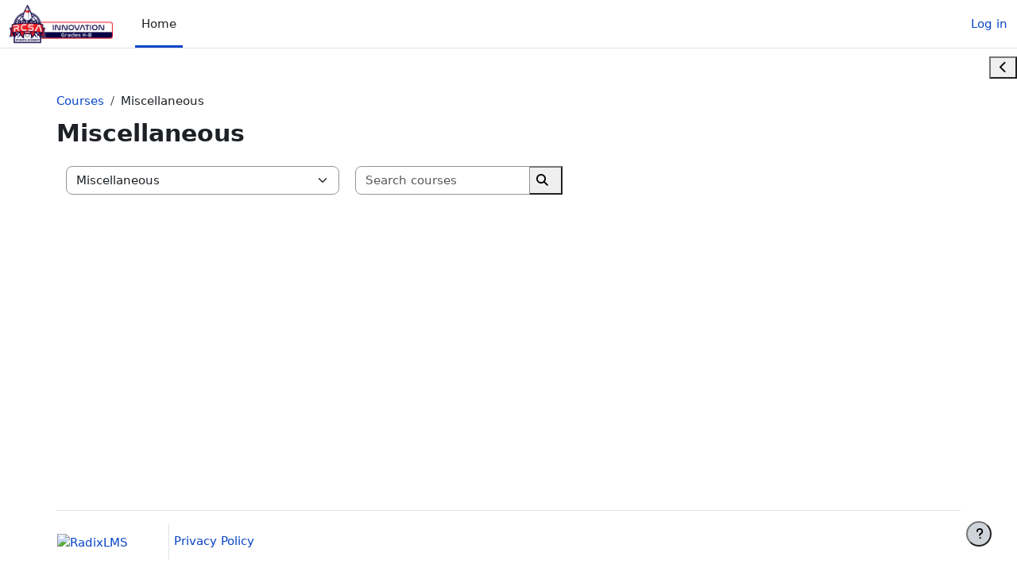

--- FILE ---
content_type: text/html; charset=utf-8
request_url: https://rcsainnovation.radixlms.com/course/index.php?categoryid=1
body_size: 10176
content:
<!DOCTYPE html>

<html  dir="ltr" lang="en" xml:lang="en">
<head>
    <title>All courses | RCSAI</title>
    <link rel="shortcut icon" href="https://rcsainnovation.radixlms.com/pluginfile.php/1/theme_boost_union/favicon/64x64/1768810203/radix_favicon.jpg" />
    <meta name="apple-itunes-app" content="app-id=1159005166, app-argument=https://rcsainnovation.radixlms.com/course/index.php?categoryid=1"/><link rel="manifest" href="https://rcsainnovation.radixlms.com/admin/tool/mobile/mobile.webmanifest.php" /><style type="text/css">.admin_settingspage_tabs_with_tertiary .dropdown-toggle { font-size: 1.875rem !important; }
h2:has(+ .admin_settingspage_tabs_with_tertiary) { display: none; }</style><meta http-equiv="Content-Type" content="text/html; charset=utf-8" />
<meta name="keywords" content="moodle, All courses | RCSAI" />
<link rel="stylesheet" type="text/css" href="https://rcsainnovation.radixlms.com/theme/yui_combo.php?rollup/3.18.1/yui-moodlesimple-min.css" /><script id="firstthemesheet" type="text/css">/** Required in order to fix style inclusion problems in IE with YUI **/</script><link rel="stylesheet" type="text/css" href="https://rcsainnovation.radixlms.com/theme/styles.php/boost_union/1768810203_1767907998/all" />
<script>
//<![CDATA[
var M = {}; M.yui = {};
M.pageloadstarttime = new Date();
M.cfg = {"wwwroot":"https:\/\/rcsainnovation.radixlms.com","apibase":"https:\/\/rcsainnovation.radixlms.com\/r.php\/api","homeurl":{},"sesskey":"5cPD2YchBK","sessiontimeout":"7200","sessiontimeoutwarning":"1200","themerev":"1768810203","slasharguments":1,"theme":"boost_union","iconsystemmodule":"core\/icon_system_fontawesome","jsrev":"1768810203","admin":"admin","svgicons":true,"usertimezone":"America\/New_York","language":"en_us","courseId":1,"courseContextId":2,"contextid":3,"contextInstanceId":1,"langrev":1768810203,"templaterev":"1768810203","siteId":1,"userId":0};var yui1ConfigFn = function(me) {if(/-skin|reset|fonts|grids|base/.test(me.name)){me.type='css';me.path=me.path.replace(/\.js/,'.css');me.path=me.path.replace(/\/yui2-skin/,'/assets/skins/sam/yui2-skin')}};
var yui2ConfigFn = function(me) {var parts=me.name.replace(/^moodle-/,'').split('-'),component=parts.shift(),module=parts[0],min='-min';if(/-(skin|core)$/.test(me.name)){parts.pop();me.type='css';min=''}
if(module){var filename=parts.join('-');me.path=component+'/'+module+'/'+filename+min+'.'+me.type}else{me.path=component+'/'+component+'.'+me.type}};
YUI_config = {"debug":false,"base":"https:\/\/rcsainnovation.radixlms.com\/lib\/yuilib\/3.18.1\/","comboBase":"https:\/\/rcsainnovation.radixlms.com\/theme\/yui_combo.php?","combine":true,"filter":null,"insertBefore":"firstthemesheet","groups":{"yui2":{"base":"https:\/\/rcsainnovation.radixlms.com\/lib\/yuilib\/2in3\/2.9.0\/build\/","comboBase":"https:\/\/rcsainnovation.radixlms.com\/theme\/yui_combo.php?","combine":true,"ext":false,"root":"2in3\/2.9.0\/build\/","patterns":{"yui2-":{"group":"yui2","configFn":yui1ConfigFn}}},"moodle":{"name":"moodle","base":"https:\/\/rcsainnovation.radixlms.com\/theme\/yui_combo.php?m\/1768810203\/","combine":true,"comboBase":"https:\/\/rcsainnovation.radixlms.com\/theme\/yui_combo.php?","ext":false,"root":"m\/1768810203\/","patterns":{"moodle-":{"group":"moodle","configFn":yui2ConfigFn}},"filter":null,"modules":{"moodle-core-blocks":{"requires":["base","node","io","dom","dd","dd-scroll","moodle-core-dragdrop","moodle-core-notification"]},"moodle-core-event":{"requires":["event-custom"]},"moodle-core-chooserdialogue":{"requires":["base","panel","moodle-core-notification"]},"moodle-core-maintenancemodetimer":{"requires":["base","node"]},"moodle-core-lockscroll":{"requires":["plugin","base-build"]},"moodle-core-handlebars":{"condition":{"trigger":"handlebars","when":"after"}},"moodle-core-notification":{"requires":["moodle-core-notification-dialogue","moodle-core-notification-alert","moodle-core-notification-confirm","moodle-core-notification-exception","moodle-core-notification-ajaxexception"]},"moodle-core-notification-dialogue":{"requires":["base","node","panel","escape","event-key","dd-plugin","moodle-core-widget-focusafterclose","moodle-core-lockscroll"]},"moodle-core-notification-alert":{"requires":["moodle-core-notification-dialogue"]},"moodle-core-notification-confirm":{"requires":["moodle-core-notification-dialogue"]},"moodle-core-notification-exception":{"requires":["moodle-core-notification-dialogue"]},"moodle-core-notification-ajaxexception":{"requires":["moodle-core-notification-dialogue"]},"moodle-core-actionmenu":{"requires":["base","event","node-event-simulate"]},"moodle-core-dragdrop":{"requires":["base","node","io","dom","dd","event-key","event-focus","moodle-core-notification"]},"moodle-core_availability-form":{"requires":["base","node","event","event-delegate","panel","moodle-core-notification-dialogue","json"]},"moodle-course-management":{"requires":["base","node","io-base","moodle-core-notification-exception","json-parse","dd-constrain","dd-proxy","dd-drop","dd-delegate","node-event-delegate"]},"moodle-course-categoryexpander":{"requires":["node","event-key"]},"moodle-course-util":{"requires":["node"],"use":["moodle-course-util-base"],"submodules":{"moodle-course-util-base":{},"moodle-course-util-section":{"requires":["node","moodle-course-util-base"]},"moodle-course-util-cm":{"requires":["node","moodle-course-util-base"]}}},"moodle-course-dragdrop":{"requires":["base","node","io","dom","dd","dd-scroll","moodle-core-dragdrop","moodle-core-notification","moodle-course-coursebase","moodle-course-util"]},"moodle-form-shortforms":{"requires":["node","base","selector-css3","moodle-core-event"]},"moodle-form-dateselector":{"requires":["base","node","overlay","calendar"]},"moodle-question-chooser":{"requires":["moodle-core-chooserdialogue"]},"moodle-question-searchform":{"requires":["base","node"]},"moodle-availability_completion-form":{"requires":["base","node","event","moodle-core_availability-form"]},"moodle-availability_date-form":{"requires":["base","node","event","io","moodle-core_availability-form"]},"moodle-availability_grade-form":{"requires":["base","node","event","moodle-core_availability-form"]},"moodle-availability_group-form":{"requires":["base","node","event","moodle-core_availability-form"]},"moodle-availability_grouping-form":{"requires":["base","node","event","moodle-core_availability-form"]},"moodle-availability_profile-form":{"requires":["base","node","event","moodle-core_availability-form"]},"moodle-availability_relativedate-form":{"requires":["base","node","event","moodle-core_availability-form"]},"moodle-availability_time-form":{"requires":["base","node","event","moodle-core_availability-form"]},"moodle-availability_user-form":{"requires":["base","node","event","moodle-core_availability-form"]},"moodle-mod_assign-history":{"requires":["node","transition"]},"moodle-mod_attendance-groupfilter":{"requires":["base","node"]},"moodle-mod_quiz-autosave":{"requires":["base","node","event","event-valuechange","node-event-delegate","io-form","datatype-date-format"]},"moodle-mod_quiz-quizbase":{"requires":["base","node"]},"moodle-mod_quiz-util":{"requires":["node","moodle-core-actionmenu"],"use":["moodle-mod_quiz-util-base"],"submodules":{"moodle-mod_quiz-util-base":{},"moodle-mod_quiz-util-slot":{"requires":["node","moodle-mod_quiz-util-base"]},"moodle-mod_quiz-util-page":{"requires":["node","moodle-mod_quiz-util-base"]}}},"moodle-mod_quiz-questionchooser":{"requires":["moodle-core-chooserdialogue","moodle-mod_quiz-util","querystring-parse"]},"moodle-mod_quiz-toolboxes":{"requires":["base","node","event","event-key","io","moodle-mod_quiz-quizbase","moodle-mod_quiz-util-slot","moodle-core-notification-ajaxexception"]},"moodle-mod_quiz-modform":{"requires":["base","node","event"]},"moodle-mod_quiz-dragdrop":{"requires":["base","node","io","dom","dd","dd-scroll","moodle-core-dragdrop","moodle-core-notification","moodle-mod_quiz-quizbase","moodle-mod_quiz-util-base","moodle-mod_quiz-util-page","moodle-mod_quiz-util-slot","moodle-course-util"]},"moodle-message_airnotifier-toolboxes":{"requires":["base","node","io"]},"moodle-report_eventlist-eventfilter":{"requires":["base","event","node","node-event-delegate","datatable","autocomplete","autocomplete-filters"]},"moodle-report_loglive-fetchlogs":{"requires":["base","event","node","io","node-event-delegate"]},"moodle-gradereport_history-userselector":{"requires":["escape","event-delegate","event-key","handlebars","io-base","json-parse","moodle-core-notification-dialogue"]},"moodle-qbank_editquestion-chooser":{"requires":["moodle-core-chooserdialogue"]},"moodle-tool_lp-dragdrop-reorder":{"requires":["moodle-core-dragdrop"]},"moodle-assignfeedback_editpdf-editor":{"requires":["base","event","node","io","graphics","json","event-move","event-resize","transition","querystring-stringify-simple","moodle-core-notification-dialog","moodle-core-notification-alert","moodle-core-notification-warning","moodle-core-notification-exception","moodle-core-notification-ajaxexception"]},"moodle-quizaccess_offlinemode-download":{"requires":["base","node","event","node-event-delegate","json","io-form","moodle-quizaccess_offlinemode-jsencrypt","moodle-quizaccess_offlinemode-sjcl"]},"moodle-quizaccess_offlinemode-navigation":{"requires":["base","node","event","event-valuechange","node-event-delegate","io-form","moodle-core-notification-confirm"]},"moodle-quizaccess_offlinemode-sjcl":{"requires":[]},"moodle-quizaccess_offlinemode-autosave":{"requires":["base","node","event","event-valuechange","node-event-delegate","io-form","core_question_engine","mod_quiz"]},"moodle-quizaccess_offlinemode-jsencrypt":{"requires":[]}}},"gallery":{"name":"gallery","base":"https:\/\/rcsainnovation.radixlms.com\/lib\/yuilib\/gallery\/","combine":true,"comboBase":"https:\/\/rcsainnovation.radixlms.com\/theme\/yui_combo.php?","ext":false,"root":"gallery\/1768810203\/","patterns":{"gallery-":{"group":"gallery"}}}},"modules":{"core_filepicker":{"name":"core_filepicker","fullpath":"https:\/\/rcsainnovation.radixlms.com\/lib\/javascript.php\/1768810203\/repository\/filepicker.js","requires":["base","node","node-event-simulate","json","async-queue","io-base","io-upload-iframe","io-form","yui2-treeview","panel","cookie","datatable","datatable-sort","resize-plugin","dd-plugin","escape","moodle-core_filepicker","moodle-core-notification-dialogue"]},"core_comment":{"name":"core_comment","fullpath":"https:\/\/rcsainnovation.radixlms.com\/lib\/javascript.php\/1768810203\/comment\/comment.js","requires":["base","io-base","node","json","yui2-animation","overlay","escape"]}},"logInclude":[],"logExclude":[],"logLevel":null};
M.yui.loader = {modules: {}};

//]]>
</script>

<meta name="apple-itunes-app" content="app-id=1159005166"/><meta name="robots" content="noindex" />
    <meta name="viewport" content="width=device-width, initial-scale=1.0">
</head>
<body  id="page-course-index-category" class="format-site limitedwidth  path-course path-course-index chrome dir-ltr lang-en_us yui-skin-sam yui3-skin-sam rcsainnovation-radixlms-com pagelayout-coursecategory course-1 context-3 category-1 notloggedin theme uses-drawers hascourseindexcmicons hascourseindexcpleol theme_boost-union-footerbuttondesktop">
<div class="toast-wrapper mx-auto py-0 fixed-top" role="status" aria-live="polite"></div>
<div id="page-wrapper" class="d-print-block">

    <div>
    <a class="visually-hidden-focusable" href="#maincontent">Skip to main content</a>
</div><script src="https://rcsainnovation.radixlms.com/lib/javascript.php/1768810203/lib/polyfills/polyfill.js"></script>
<script src="https://rcsainnovation.radixlms.com/theme/yui_combo.php?rollup/3.18.1/yui-moodlesimple-min.js"></script><script src="https://rcsainnovation.radixlms.com/lib/javascript.php/1768810203/lib/javascript-static.js"></script>
<script>
//<![CDATA[
document.body.className += ' jsenabled';
//]]>
</script>



    
    <nav class="navbar fixed-top bg-body navbar-expand "  aria-label="Site navigation">
        <div class="container-fluid">
            <button class="navbar-toggler aabtn d-block d-md-none px-1 my-1 border-0" data-toggler="drawers" data-action="toggle" data-target="theme_boost-drawers-primary">
                <span class="navbar-toggler-icon"></span>
                <span class="visually-hidden">Side panel</span>
            </button>
    
            <a href="https://rcsainnovation.radixlms.com/" class="navbar-brand align-items-center m-0 me-4 p-0 aabtn   d-none d-md-flex  ">
    
                    <img src="https://rcsainnovation.radixlms.com/pluginfile.php/1/theme_boost_union/logocompact/300x300/1768810203/rcsai.png" class="logo me-1" alt="RCSAI">
            </a>
                <div class="primary-navigation">
                    <nav class="moremenu navigation">
                        <ul id="moremenu-696e2fd50db0e-navbar-nav" role="menubar" class="nav more-nav navbar-nav" data-bs-theme="light">
                                        <li data-key="home" class="nav-item " role="none" data-forceintomoremenu="false">
                                                    <a role="menuitem" class="nav-link  active "
                                                        href="https://rcsainnovation.radixlms.com/"
                                                        
                                                        
                                                        aria-current="true"
                                                        data-disableactive="true"
                                                        
                                                    >
                                                        Home
                                                    </a>
                                        </li>
                                <li role="none" class="nav-item dropdown dropdownmoremenu d-none" data-region="morebutton">
                                    <a class="dropdown-toggle nav-link " href="#" id="moremenu-dropdown-696e2fd50db0e" role="menuitem" data-bs-toggle="dropdown" aria-haspopup="true" aria-expanded="false" tabindex="-1">
                                        More
                                    </a>
                                    <ul class="dropdown-menu dropdown-menu-start" data-region="moredropdown" aria-labelledby="moremenu-dropdown-696e2fd50db0e" role="menu">
                                    </ul>
                                </li>
                    
                        </ul>
                    </nav>
                </div>
    
            <ul class="navbar-nav d-none d-md-flex my-1 px-1">
                <!-- page_heading_menu -->
                
            </ul>
    
            <div id="usernavigation" class="navbar-nav ms-auto h-100">
                
                <div class="d-flex align-items-stretch usermenu-container" data-region="usermenu">
                        <div class="usermenu">
                                <span class="login ps-2">
                                        <a href="https://rcsainnovation.radixlms.com/login/index.php">Log in</a>
                                </span>
                        </div>
                </div>
                
    
            </div>
        </div>
    </nav>
    
<div  class="drawer   drawer-left  drawer-primary d-print-none not-initialized" data-region="fixed-drawer" id="theme_boost-drawers-primary" data-preference="" data-state="show-drawer-primary" data-forceopen="0" data-close-on-resize="1">
    <div class="drawerheader">
        <button
            class="btn btn-icon drawertoggle hidden"
            data-toggler="drawers"
            data-action="closedrawer"
            data-target="theme_boost-drawers-primary"
            data-bs-toggle="tooltip"
            data-bs-placement="right"
            title="Close drawer"
        >
            <i class="icon fa fa-xmark fa-fw " aria-hidden="true" ></i>
        </button>
        <a
            href="https://rcsainnovation.radixlms.com/"
            title="RCSAI"
            data-region="site-home-link"
            class="aabtn text-reset d-flex align-items-center py-1 h-100 d-md-none"
        >
                        <img src="https://rcsainnovation.radixlms.com/pluginfile.php/1/theme_boost_union/logocompact/300x300/1768810203/rcsai.png" class="logo py-1 h-100" alt="RCSAI">

        </a>
        <div class="drawerheadercontent hidden">
            
        </div>
    </div>
    <div class="drawercontent drag-container" data-usertour="scroller">
                <div class="list-group">
                <a href="https://rcsainnovation.radixlms.com/"  class=" list-group-item list-group-item-action active " aria-current="true" >
                    Home
                </a>
        </div>

    </div>
</div>
        <div  class="drawer drawer-right d-print-none not-initialized" data-region="fixed-drawer" id="theme_boost-drawers-blocks" data-preference="drawer-open-block" data-state="show-drawer-right" data-forceopen="" data-close-on-resize="1">
    <div class="drawerheader">
        <button
            class="btn btn-icon drawertoggle hidden"
            data-toggler="drawers"
            data-action="closedrawer"
            data-target="theme_boost-drawers-blocks"
            data-bs-toggle="tooltip"
            data-bs-placement="left"
            title="Close block drawer"
        >
            <i class="icon fa fa-xmark fa-fw " aria-hidden="true" ></i>
        </button>
        <a
            href="https://rcsainnovation.radixlms.com/"
            title="RCSAI"
            data-region="site-home-link"
            class="aabtn text-reset d-flex align-items-center py-1 h-100 d-md-none"
        >
            
        </a>
        <div class="drawerheadercontent hidden">
            
        </div>
    </div>
    <div class="drawercontent drag-container" data-usertour="scroller">
                        <div class="d-print-none">
                    
                    <aside id="block-region-side-pre" class="block-region" data-blockregion="side-pre" data-droptarget="1" aria-labelledby="side-pre-block-region-heading"><h2 class="visually-hidden" id="side-pre-block-region-heading">Blocks</h2><a href="#sb-3" class="visually-hidden-focusable">Skip Latest announcements</a>

<section id="inst4689"
     class=" block_news_items block  card mb-3"
     role="region"
     data-block="news_items"
     data-instance-id="4689"
          aria-labelledby="instance-4689-header"
     >

    <div class="card-body p-3">

            <h3 id="instance-4689-header" class="h5 card-title d-inline">Latest announcements</h3>


        <div class="card-text content mt-3">
            
<ul class='unlist'>
<li class="post"><div class="head clearfix"><div class="date">January 14 2026, 9:58 AM</div><div class="name">Ashley Rogan</div></div><div class="info"><a href="https://rcsainnovation.radixlms.com/mod/forum/discuss.php?d=1191">100th Day of School</a></div></li>
<li class="post"><div class="head clearfix"><div class="date">December 12 2025, 10:36 AM</div><div class="name">Michelle Wakefield</div></div><div class="info"><a href="https://rcsainnovation.radixlms.com/mod/forum/discuss.php?d=1190">Mr. and Mrs. Innovation</a></div></li>
<li class="post"><div class="head clearfix"><div class="date">December 5 2025, 1:27 PM</div><div class="name">Ashley Rogan</div></div><div class="info"><a href="https://rcsainnovation.radixlms.com/mod/forum/discuss.php?d=1188">RCSA International Festival</a></div></li>
</ul>

            <div class="footer"><a href="https://rcsainnovation.radixlms.com/mod/forum/view.php?f=1">Older topics</a> ...</div>
            
        </div>

    </div>

</section>

  <span id="sb-3"></span></aside>
                </div>

    </div>
</div>


    <div id="page" data-region="mainpage" data-usertour="scroller" class="drawers   drag-container">



        <div class="main-inner-wrapper main-inner-outside-none main-inner-outside-nextmaincontent">

        <div id="topofscroll" class="main-inner">
            <div class="drawer-toggles d-flex">
                    <div class="drawer-toggler drawer-right-toggle ms-auto d-print-none">
                        <button
                            class="btn icon-no-margin"
                            data-toggler="drawers"
                            data-action="toggle"
                            data-target="theme_boost-drawers-blocks"
                            data-bs-toggle="tooltip"
                            data-bs-placement="right"
                            title="Open block drawer"
                        >
                            <span class="visually-hidden">Open block drawer</span>
                            <span class="dir-rtl-hide"><i class="icon fa fa-chevron-left fa-fw " aria-hidden="true" ></i></span>
                            <span class="dir-ltr-hide"><i class="icon fa fa-chevron-right fa-fw " aria-hidden="true" ></i></span>
                        </button>
                    </div>
            </div>
            
            
            <header id="page-header" class="header-maxwidth d-print-none">
    <div class="w-100">
        <div class="d-flex flex-wrap">
            <div id="page-navbar">
                <nav aria-label="Navigation bar">
    <ol class="breadcrumb">
                <li class="breadcrumb-item">
                    <a href="https://rcsainnovation.radixlms.com/course/index.php"
                        
                        
                        
                    >
                        Courses
                    </a>
                </li>
        
                <li class="breadcrumb-item">
                    <span >
                        Miscellaneous
                    </span>
                </li>
        </ol>
</nav>
            </div>
            <div class="ms-auto d-flex">
                
            </div>
            <div id="course-header">
                
            </div>
        </div>
                <div class="d-flex align-items-center">
                        <div class="me-auto">
                            <div class="page-context-header d-flex flex-wrap align-items-center mb-2">
    <div class="page-header-headings">
        <h1 class="h2 mb-0">Miscellaneous</h1>
    </div>
</div>
                        </div>
                    <div class="header-actions-container ms-auto" data-region="header-actions-container">
                    </div>
                </div>
    </div>
</header>
            <div id="page-content" class="pb-3 d-print-block">
                <div id="region-main-box">
                    <div id="region-main">

                        <span class="notifications" id="user-notifications"></span>
                        
                        <div role="main"><span id="maincontent"></span><span></span><div class="container-fluid tertiary-navigation" id="action_bar">
    <div class="d-flex">
            <div class="navitem">
                <div class="urlselect text-truncate w-100">
                    <form method="post" action="https://rcsainnovation.radixlms.com/course/jumpto.php" class="d-flex flex-wrap align-items-center" id="url_select_f696e2fd506e451">
                        <input type="hidden" name="sesskey" value="5cPD2YchBK">
                            <label for="url_select696e2fd506e452" class="visually-hidden">
                                Course categories
                            </label>
                        <select  id="url_select696e2fd506e452" class="form-select urlselect text-truncate w-100" name="jump"
                                 >
                                    <option value="/course/index.php?categoryid=28"  >M/J Science</option>
                                    <option value="/course/index.php?categoryid=27"  >Exploratory and Experiential Education</option>
                                    <option value="/course/index.php?categoryid=26"  >M/J Electives</option>
                                    <option value="/course/index.php?categoryid=25"  >GIFTED</option>
                                    <option value="/course/index.php?categoryid=24"  >04 Fourth Grade</option>
                                    <option value="/course/index.php?categoryid=23"  >03 Third Grade</option>
                                    <option value="/course/index.php?categoryid=22"  >02 Second Grade</option>
                                    <option value="/course/index.php?categoryid=21"  >01 First Grade</option>
                                    <option value="/course/index.php?categoryid=20"  >00 Kindergarten</option>
                                    <option value="/course/index.php?categoryid=1" selected >Miscellaneous</option>
                                    <option value="/course/index.php?categoryid=3"  >Mathematics</option>
                                    <option value="/course/index.php?categoryid=4"  >Science</option>
                                    <option value="/course/index.php?categoryid=5"  >Social Studies</option>
                                    <option value="/course/index.php?categoryid=6"  >Art - Visual Arts</option>
                                    <option value="/course/index.php?categoryid=7"  >Computer Education</option>
                                    <option value="/course/index.php?categoryid=8"  >Music</option>
                                    <option value="/course/index.php?categoryid=9"  >Physical Education</option>
                                    <option value="/course/index.php?categoryid=10"  >Library Media</option>
                                    <option value="/course/index.php?categoryid=11"  >World Languages</option>
                                    <option value="/course/index.php?categoryid=12"  >Electives/Connections</option>
                                    <option value="/course/index.php?categoryid=13"  >Health Education</option>
                                    <option value="/course/index.php?categoryid=14"  >Research and Critical Thinking</option>
                                    <option value="/course/index.php?categoryid=15"  >English/Language Arts</option>
                                    <option value="/course/index.php?categoryid=16"  >Music Education</option>
                                    <option value="/course/index.php?categoryid=17"  >Career and Technical Basic</option>
                                    <option value="/course/index.php?categoryid=18"  >Art Comprehensive</option>
                                    <option value="/course/index.php?categoryid=19"  >Middle School Programs</option>
                        </select>
                            <noscript>
                                <input type="submit" class="btn btn-secondary ms-1" value="Go">
                            </noscript>
                    </form>
                </div>
            </div>
            <div class="navitem">
                <div class="simplesearchform ">
                    <form autocomplete="off" action="https://rcsainnovation.radixlms.com/course/search.php" method="get" accept-charset="utf-8" class="mform d-flex flex-wrap align-items-center simplesearchform">
                    <div class="input-group">
                        <input type="text"
                           id="searchinput-696e2fd5074a9696e2fd506e453"
                           class="form-control"
                           placeholder="Search courses"
                           aria-label="Search courses"
                           name="search"
                           data-region="input"
                           autocomplete="off"
                           value=""
                        >
                        <label for="searchinput-696e2fd5074a9696e2fd506e453">
                            <span class="visually-hidden">Search courses</span>
                        </label>
                        <button type="submit"
                            class="btn  btn-primary search-icon"
                            
                        >
                            <i class="icon fa fa-magnifying-glass fa-fw " aria-hidden="true" ></i>
                            <span class="visually-hidden">Search courses</span>
                        </button>
                
                    </div>
                    </form>
                </div>            </div>
        
    </div>
</div></div>
                        
                        

                    </div>
                </div>
            </div>
        </div>

        </div>



        
        <footer id="page-footer" class="footer-popover bg-white">
            <div data-region="footer-container-popover">
                    <button class="btn btn-icon rounded-circle bg-secondary btn-footer-popover" data-action="footer-popover" aria-label="Show footer">
                        <i class="icon fa fa-question fa-fw " aria-hidden="true" ></i>
                    </button>
                <div id="boost-union-footer-buttons">
                </div>
            </div>
                <div class="footer-content-popover container" data-region="footer-content-popover">
                        <div class="footer-section p-3 border-bottom">
                            <div class="logininfo">
                                <div class="logininfo">You are not logged in. (<a href="https://rcsainnovation.radixlms.com/login/index.php">Log in</a>)</div>
                            </div>
                        </div>
                    <div class="tool_usertours-resettourcontainer"></div>
                    
                        <div class="footer-section p-3 border-bottom">
                            <div><a class="mobilelink" href="https://radixlms.com/mobile">Get the mobile app</a></div>
                        </div>
                    <script>
//<![CDATA[
var require = {
    baseUrl : 'https://rcsainnovation.radixlms.com/lib/requirejs.php/1768810203/',
    // We only support AMD modules with an explicit define() statement.
    enforceDefine: true,
    skipDataMain: true,
    waitSeconds : 0,

    paths: {
        jquery: 'https://rcsainnovation.radixlms.com/lib/javascript.php/1768810203/lib/jquery/jquery-3.7.1.min',
        jqueryui: 'https://rcsainnovation.radixlms.com/lib/javascript.php/1768810203/lib/jquery/ui-1.14.1/jquery-ui.min',
        jqueryprivate: 'https://rcsainnovation.radixlms.com/lib/javascript.php/1768810203/lib/requirejs/jquery-private'
    },

    // Custom jquery config map.
    map: {
      // '*' means all modules will get 'jqueryprivate'
      // for their 'jquery' dependency.
      '*': { jquery: 'jqueryprivate' },

      // 'jquery-private' wants the real jQuery module
      // though. If this line was not here, there would
      // be an unresolvable cyclic dependency.
      jqueryprivate: { jquery: 'jquery' }
    }
};

//]]>
</script>
<script src="https://rcsainnovation.radixlms.com/lib/javascript.php/1768810203/lib/requirejs/require.min.js"></script>
<script>
//<![CDATA[
M.util.js_pending("core/first");
require(['core/first'], function() {
require(['core/prefetch'])
;
M.util.js_pending('filter_mathjaxloader/loader'); require(['filter_mathjaxloader/loader'], function(amd) {amd.configure({"mathjaxurl":"https:\/\/cdn.jsdelivr.net\/npm\/mathjax@3.2.2\/es5\/tex-mml-chtml.js","mathjaxconfig":"","lang":"en"}); M.util.js_complete('filter_mathjaxloader/loader');});;
require(["media_videojs/loader"], function(loader) {
    loader.setUp('en-GB');
});;
M.util.js_pending('filter_glossary/autolinker'); require(['filter_glossary/autolinker'], function(amd) {amd.init(); M.util.js_complete('filter_glossary/autolinker');});;
M.util.js_pending('theme_boost_union/courselistingdetailsmodal'); require(['theme_boost_union/courselistingdetailsmodal'], function(amd) {amd.init(); M.util.js_complete('theme_boost_union/courselistingdetailsmodal');});;

        require(['jquery', 'core/custom_interaction_events'], function($, CustomEvents) {
            CustomEvents.define('#url_select696e2fd506e452', [CustomEvents.events.accessibleChange]);
            $('#url_select696e2fd506e452').on(CustomEvents.events.accessibleChange, function() {
                if ($(this).val()) {
                    $('#url_select_f696e2fd506e451').submit();
                }
            });
        });
    ;
M.util.js_pending('theme_boost_union/backtotopbutton'); require(['theme_boost_union/backtotopbutton'], function(amd) {amd.init(); M.util.js_complete('theme_boost_union/backtotopbutton');});;
M.util.js_pending('theme_boost_union/footerbuttons'); require(['theme_boost_union/footerbuttons'], function(amd) {amd.init(); M.util.js_complete('theme_boost_union/footerbuttons');});;

        require(['jquery'], function($) {
            $(document).ready(function() {
                // Prevent closing from click inside dropdown
                $(document).on('click', '.dropdown-menu', function (e) {
                  e.stopPropagation();
                });
                $(document).on('click', '#navbarDropdownMenuLink', function (e) {
                  e.stopPropagation();
                  a.preventDefault()
                });
                $(document).on('click', 'a.dropdown-item.dropdown-toggle', function (e) {
                  e.stopPropagation();
                  a.preventDefault()
                });
            
                // make it as accordion for smaller screens
                if ($(window).width() < 992) {
                    $('.dropdown-menu a').click(function(e){
                        if($(this).next('.submenu').length){
                            $(this).next('.submenu').toggle();
                        }
                        $('.dropdown').on('hide.bs.dropdown', function () {
                           $(this).find('.submenu').hide();
                        })
                    });
                }                
            })
        });;

    require(['core/moremenu'], function(moremenu) {
        moremenu(document.querySelector('#moremenu-696e2fd50db0e-navbar-nav'));
    });
;

    require(['core/usermenu'], function(UserMenu) {
        UserMenu.init();
    });
;

M.util.js_pending('theme_boost/drawers:load');
require(['theme_boost/drawers'], function() {
    M.util.js_complete('theme_boost/drawers:load');
});
;

M.util.js_pending('theme_boost/drawers:load');
require(['theme_boost/drawers'], function() {
    M.util.js_complete('theme_boost/drawers:load');
});
;

require(['theme_boost/footer-popover'], function(FooterPopover) {
    FooterPopover.init();
});
;

M.util.js_pending('theme_boost/loader');
require(['theme_boost/loader', 'theme_boost/drawer'], function(Loader, Drawer) {
    Drawer.init();
    M.util.js_complete('theme_boost/loader');


});
;
M.util.js_pending('core/notification'); require(['core/notification'], function(amd) {amd.init(3, []); M.util.js_complete('core/notification');});;
M.util.js_pending('core/log'); require(['core/log'], function(amd) {amd.setConfig({"level":"warn"}); M.util.js_complete('core/log');});;
M.util.js_pending('core/page_global'); require(['core/page_global'], function(amd) {amd.init(); M.util.js_complete('core/page_global');});;
M.util.js_pending('core/utility'); require(['core/utility'], function(amd) {M.util.js_complete('core/utility');});;
M.util.js_pending('core/storage_validation'); require(['core/storage_validation'], function(amd) {amd.init(null); M.util.js_complete('core/storage_validation');});
    M.util.js_complete("core/first");
});
//]]>
</script>
<script>
//<![CDATA[
M.str = {"moodle":{"lastmodified":"Last modified","name":"Name","error":"Error","info":"Information","yes":"Yes","no":"No","cancel":"Cancel","confirm":"Confirm","areyousure":"Are you sure?","closebuttontitle":"Close","unknownerror":"Unknown error","file":"File","url":"URL","collapseall":"Collapse all","expandall":"Expand all"},"repository":{"type":"Type","size":"Size","invalidjson":"Invalid JSON string","nofilesattached":"No files attached","filepicker":"File picker","logout":"Logout","nofilesavailable":"No files available","norepositoriesavailable":"Sorry, none of your current repositories can return files in the required format.","fileexistsdialogheader":"File exists","fileexistsdialog_editor":"A file with that name has already been attached to the text you are editing.","fileexistsdialog_filemanager":"A file with that name has already been attached","renameto":"Rename to \"{$a}\"","referencesexist":"There are {$a} links to this file","select":"Select"},"admin":{"confirmdeletecomments":"Are you sure you want to delete the selected comment(s)?","confirmation":"Confirmation"},"debug":{"debuginfo":"Debug info","line":"Line","stacktrace":"Stack trace"},"langconfig":{"labelsep":":"}};
//]]>
</script>
<script>
//<![CDATA[
var siteadminexpansion = false;
//]]>
</script>
<script>
//<![CDATA[
(function() {M.util.help_popups.setup(Y);
 M.util.js_pending('random696e2fd506e455'); Y.on('domready', function() { M.util.js_complete("init");  M.util.js_complete('random696e2fd506e455'); });
})();
//]]>
</script>

                </div>
        
            <div class="footer-content-debugging footer-dark bg-dark text-light">
                <div class="container-fluid footer-dark-inner">
                    
                </div>
            </div>
        
        </footer>
        
            <div id="footnote" class="py-3">
                <div class="container-fluid px-0">
                    <table style="border-collapse: collapse; width: 100%; border-width: 1px; border-style: hidden; height: 45px;" border="1"><colgroup> <col style="width: 12.3616%;"> <col style="width: 87.6384%;"> </colgroup>
<tbody>
<tr style="height: 45px;">
<td><a title="https://radixlms.com" href="https://radixlms.com" target="_blank" rel="noopener"><img style="float: left;" src="https://radixlms.com/wp-content/uploads/2021/01/logo1.png" srcset="https://radixlms.com/wp-content/uploads/2021/01/logo1.png" alt="RadixLMS" width="109" height="19"></a></td>
<td> <a href="https://radixlms.com/privacy-policy/" target="_blank" rel="noopener">Privacy Policy</a></td>
</tr>
</tbody>
</table>
                </div>
            </div>
    </div>
    
</div>


</body></html>